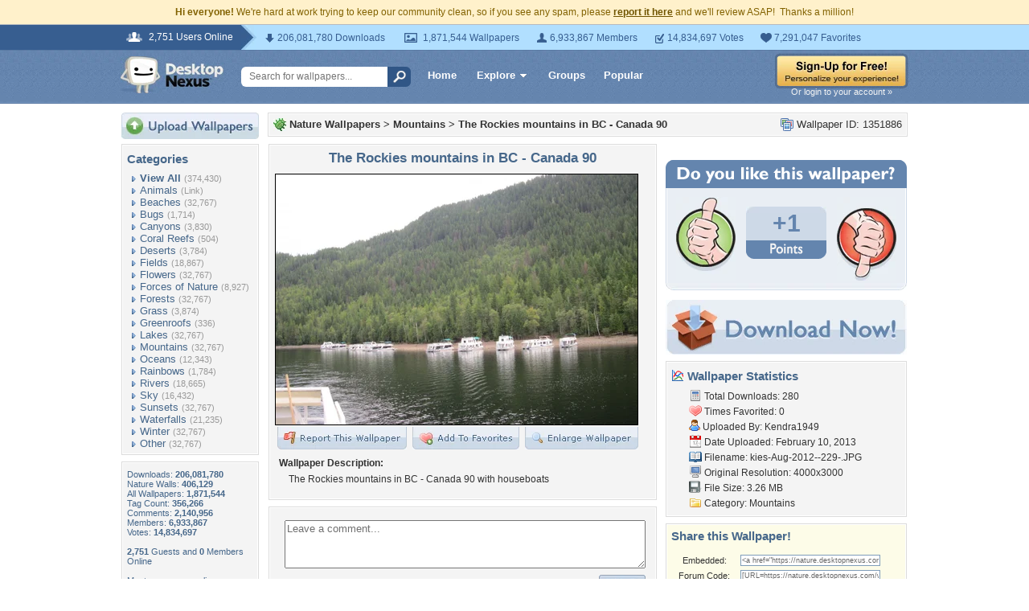

--- FILE ---
content_type: text/html; charset=utf-8
request_url: https://www.google.com/recaptcha/api2/aframe
body_size: 267
content:
<!DOCTYPE HTML><html><head><meta http-equiv="content-type" content="text/html; charset=UTF-8"></head><body><script nonce="NmOF18pMMFIye7s5PqG42g">/** Anti-fraud and anti-abuse applications only. See google.com/recaptcha */ try{var clients={'sodar':'https://pagead2.googlesyndication.com/pagead/sodar?'};window.addEventListener("message",function(a){try{if(a.source===window.parent){var b=JSON.parse(a.data);var c=clients[b['id']];if(c){var d=document.createElement('img');d.src=c+b['params']+'&rc='+(localStorage.getItem("rc::a")?sessionStorage.getItem("rc::b"):"");window.document.body.appendChild(d);sessionStorage.setItem("rc::e",parseInt(sessionStorage.getItem("rc::e")||0)+1);localStorage.setItem("rc::h",'1768835868911');}}}catch(b){}});window.parent.postMessage("_grecaptcha_ready", "*");}catch(b){}</script></body></html>